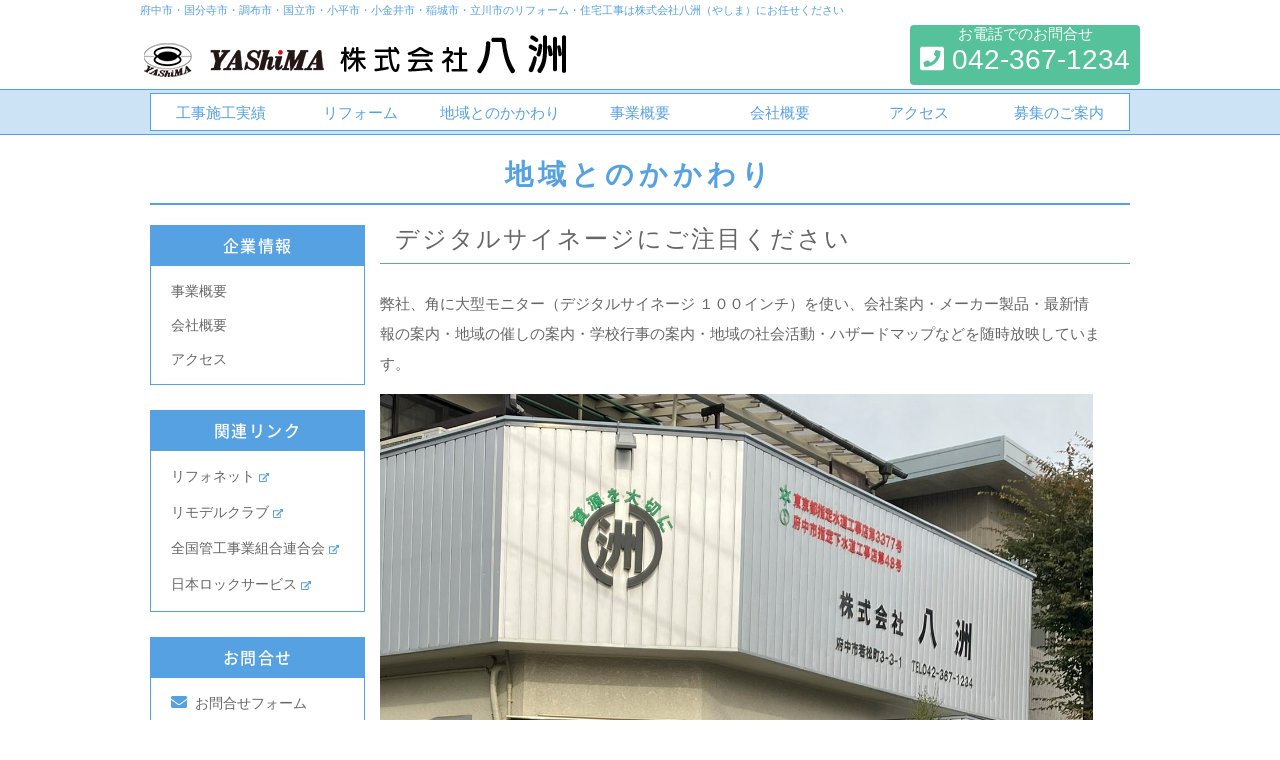

--- FILE ---
content_type: text/html; charset=utf-8
request_url: https://www.fuchu-yashima.co.jp/relation
body_size: 15480
content:
<!doctype html>
<html lang="ja">
<head>
<meta http-equiv="Content-Type" content="text/html; charset=utf-8" />
<meta charset="UTF-8">
<title>株式会社 八洲（やしま）公式サイト</title>
<meta name="viewport" content="width=device-width, initial-scale=1">
<meta http-equiv="X-UA-Compatible" content="IE=edge">
<meta content="府中市・国分寺市・調布市・国立市・小平市・小金井市・稲城市・立川市のリフォーム・住宅工事は株式会社八洲（やしま）へ　-　八洲は、快適な空間と、 人にやさしい水回りを常に考え、 ご提案しています。" name="description" />
<meta content="給排水工事,衛生設備工事,リフォーム,水回り,住宅設備,トイレ,浴室,洗面,キッチン,水漏れ,排水口の詰まり" name="keywords" />
<link href="css/ress.css" rel="stylesheet">
<link href="css/sp-common.css" rel="stylesheet" media="screen and (max-width: 767px)">
<link href="css/sp-sub.css" rel="stylesheet" media="screen and (max-width: 767px)">
<link href="css/drawer.css" rel="stylesheet" media="screen and (max-width: 767px)">
<link href="css/common.css" rel="stylesheet" media="screen and (min-width: 768px)">
<link href="css/sub.css" rel="stylesheet" media="screen and (min-width: 768px)">
<script src="https://ajax.googleapis.com/ajax/libs/jquery/1.12.4/jquery.min.js"></script>
<script src="https://ajax.googleapis.com/ajax/libs/jquery/3.2.1/jquery.min.js"></script>
<script src="js/fontawesome-all.min.js"></script>
<script src="js/drawer.min.js"></script>
<script src="js/iscroll-lite.js"></script>
<script src="js/dropdown.js"></script>
<script src="js/totop.js"></script>
<script src="js/jquery.rwdImageMaps.js"></script>

<!-- Google Tag Manager 20221221-->
<script>(function(w,d,s,l,i){w[l]=w[l]||[];w[l].push({'gtm.start':
new Date().getTime(),event:'gtm.js'});var f=d.getElementsByTagName(s)[0],
j=d.createElement(s),dl=l!='dataLayer'?'&l='+l:'';j.async=true;j.src=
'https://www.googletagmanager.com/gtm.js?id='+i+dl;f.parentNode.insertBefore(j,f);
})(window,document,'script','dataLayer','GTM-TQHBTHS');</script>
<!-- End Google Tag Manager -->

<!-- Global site tag (gtag.js) - Google Analytics -->
<script async src="https://www.googletagmanager.com/gtag/js?id=UA-86297510-14"></script>
<script>
  window.dataLayer = window.dataLayer || [];
  function gtag(){dataLayer.push(arguments);}
  gtag('js', new Date());

  gtag('config', 'UA-86297510-14');
</script>
<script>
//ドロワーメニュー
$(document).ready(function() {
  $('.drawer').drawer();
});

//アコーディオン
$(function(){
$('.accordion > h2').on('click',function(){
        var Dopenclass = $(this).attr('class');
        $(this).next('div').slideToggle();
        if(!Dopenclass){
            $(this).addClass('dopen');
        }else{
            $(this).removeClass('dopen');
        }
    });
});

</script>
</head>

<body class="drawer drawer--right">

<!-- Google Tag Manager (noscript) 20221221-->
<noscript><iframe src="https://www.googletagmanager.com/ns.html?id=GTM-TQHBTHS"
height="0" width="0" style="display:none;visibility:hidden"></iframe></noscript>
<!-- End Google Tag Manager (noscript) -->

<!--************************** 全ページ共通ヘッダ[#head_container] **************************-->
<header>
	<div id="head_container">
		<div class="header_txt">府中市・国分寺市・調布市・国立市・小平市・小金井市・稲城市・立川市のリフォーム・住宅工事は株式会社八洲（やしま）にお任せください</div>
		<div class="headwrap">
			<h1><a href="front"><img src="images/yashima_logo.png" srcset="images/yashima_logo.png 1x, images/yashima_logo@2x.png 2x" alt="株式会社 八洲"><span class="clear">株式会社 八洲</span></a></h1>
			<div id="inquiry">
				<span class="block fs15">お電話でのお問合せ</span>
				<i class="fas fa-phone-square"></i>&nbsp;042-367-1234
			</div>
		</div>
	</div>
<!--======== SP用ハンバーガーボタン ========-->
	<button type="button" class="drawer-toggle drawer-hamburger">
		<span class="sr-only">MENU</span>
		<span class="drawer-hamburger-icon"></span>
	</button>
<!--======== SP用ドロワーメニュー ========-->
	<nav class="drawer-nav" role="navigation">
		<ul class="drawer-menu">
			<li><a class="drawer-menu-item" href="construct">工事施工実績</a></li>
			<li><a class="drawer-menu-item" href="reform">リフォーム</a></li>
			<li><a class="drawer-menu-item" href="relation">地域とのかかわり</a></li>
			<li class="drawer-dropdown"><a class="drawer-menu-item" href="#" data-toggle="dropdown">企業情報<span class="drawer-caret"></span></a>
				<ul class="drawer-dropdown-menu">
					<li><a class="drawer-dropdown-menu-item" href="business">事業概要</a></li>
					<li><a class="drawer-dropdown-menu-item" href="company">会社概要</a></li>
					<li><a class="drawer-dropdown-menu-item" href="access">アクセス</a></li>
				</ul>
			</li>
			<li class="drawer-dropdown"><a class="drawer-menu-item" href="#" data-toggle="dropdown">募集のご案内<span class="drawer-caret"></span></a>
				<ul class="drawer-dropdown-menu">
					<li><a class="drawer-dropdown-menu-item" href="recruit">採用情報</a></li>
					<li><a class="drawer-dropdown-menu-item" href="partner">協力会社募集</a></li>
				</ul>
			</li>
			<li class="drawer-dropdown"><a class="drawer-menu-item" href="#" data-toggle="dropdown">関連リンク<span class="drawer-caret"></span></a>
				<ul class="drawer-dropdown-menu">
					<li><a class="drawer-dropdown-menu-item" href="https://www.refonet.jp" target="_blank">リフォネット&nbsp;<i class="fas fa-external-link-alt exlink_marker"></i></a></li>
				<li><a class="drawer-dropdown-menu-item" href="https://re-model.jp" target="_blank">リモデルクラブ&nbsp;<i class="fas fa-external-link-alt exlink_marker"></i></a></li>
				<li><a class="drawer-dropdown-menu-item" href="https://zenkanren.jp" target="_blank">全国管工事業組合連合会&nbsp;<i class="fas fa-external-link-alt exlink_marker"></i></a></li>
				<li><a class="drawer-dropdown-menu-item" href="http://www.lock.co.jp" target="_blank">日本ロックサービス&nbsp;<i class="fas fa-external-link-alt exlink_marker"></i></a></li>
				</ul>
			</li>
			<li><a class="drawer-menu-item" href="mail">お問合せ</a></li>
		</ul>
	</nav>
</header>
<!--************************** 全ページ共通ヘッダ[#head_container] END **************************-->




<!-- +++++++++++++++++++++++++++++++ Drupalコンテンツここから +++++++++++++++++++++++++++++++ -->
	
<!--======== 子ページ用カテゴリ内ナビ (PCのみ表示) ========-->
	<nav class="sub_headnav" role="navigation">
		<ul>
			<li class="sub_headnav_item"><a href="../construct">工事施工実績</a></li>
			<li class="sub_headnav_item"><a href="../reform">リフォーム</a></li>
			<li class="sub_headnav_item"><a href="../relation">地域とのかかわり</a></li>
			<li class="sub_headnav_item"><a href="../business">事業概要</a></li>
			<li class="sub_headnav_item"><a href="../company">会社概要</a></li>
			<li class="sub_headnav_item"><a href="../access">アクセス</a></li>
			<li class="sub_headnav_item"><a href="../recruit">募集のご案内</a></li>
		</ul>
	</nav>

<div id="title_container">
<h1 id="category_title">地域とのかかわり</h1>
</div>

<!--************************** メインエリア[#main_container] **************************-->
<div id="sub_main_container">
	<!--======== 左メニューカラム[#left_column] ========-->
	<div id="sub_left_column">
<!--
		<div class="menubox_top">
			<p class="menutitle">工事施工実績</p>
			<div>
				<p class="menutxt">府中、八王子、調布、三鷹、小平、立川エリアを中心に豊富な工事施工実績を誇ります。</p>
				<p class="more"><a href="construct">詳しく見る&nbsp;<i class="fas fa-arrow-right"></i></a></p>
			</div>
		</div>

		<div class="menubox_top">
			<p class="menutitle">リフォーム</p>
			<div>
				<p class="menutxt">リフォームは水まわり関連工事の専門家である当社にお任せください！</p>
				<p class="more"><a href="reform">詳しく見る&nbsp;<i class="fas fa-arrow-right"></i></a></p>
			</div>
		</div>

		<div class="menubox_top">
			<p class="menutitle">地域とのかかわり</p>
			<div>
				<p class="menutxt">八洲は地域とのかかわりを大切に考えた活動を行っています。</p>
				<p class="more"><a href="relation">詳しく見る&nbsp;<i class="fas fa-arrow-right"></i></a></p>
			</div>
		</div>
-->
		<div class="menubox_top">
			<p class="menutitle">企業情報</p>
			<ul>
				<li><a href="business">事業概要</a></li>
				<li><a href="company">会社概要</a></li>
				<li><a href="access">アクセス</a></li>
			</ul>
		</div>
<!--
		<div class="menubox_top">
			<p class="menutitle">募集のご案内</p>
			<ul>
				<li><a href="recruit">採用情報</a></li>
				<li><a href="recruit#partner">協力会社募集</a></li>
			</ul>
		</div>
-->
		<div class="menubox_top">
			<p class="menutitle">関連リンク</p>
			<ul>
				<li><a href="https://www.refonet.jp" target="_blank">リフォネット&nbsp;<span class="txt-blue fs09"><i class="fas fa-external-link-alt exlink_marker"></i></span></a></li>
				<li><a href="https://re-model.jp" target="_blank">リモデルクラブ&nbsp;<span class="txt-blue fs09"><i class="fas fa-external-link-alt exlink_marker"></i></span></a></li>
				<li><a href="https://zenkanren.jp" target="_blank">全国管工事業組合連合会&nbsp;<span class="txt-blue fs09"><i class="fas fa-external-link-alt exlink_marker"></i></span></a></li>
				<li><a href="http://www.lock.co.jp" target="_blank">日本ロックサービス&nbsp;<span class="txt-blue fs09"><i class="fas fa-external-link-alt exlink_marker"></i></span></a></li>
			</ul>
		</div>
	
		<div class="menubox_top">
			<p class="menutitle">お問合せ</p>
			<ul>
				<li><a href="mail"><span class="txt-blue fs16"><i class="fas fa-envelope"></i></span> &nbsp;お問合せフォーム</a></li>
				<li class="nolink">
					<span class="txt-blue fs16"><i class="fas fa-phone-square"></i></span> &nbsp;お電話でのお問合せは
					<span class="disable-auto-tel block txt-blue fs24 txt-bold mt05">042-367-1234</span>
					<span class="block fs11 mt10 ml05 mr05">9時～12時／13時～17時<br />
						※土日祝祭日および12/29&#65374;1/5は除きます</span>
				</li>
			</ul>
		</div>
	
	</div>
<!--======== 左メニューカラム[#left_column] END ========-->

            <div id="node-7" class="node">



  
  <div class="content clear-block">
    <!--======== 右カラム[#sub_right_column] ========-->
	<div id="sub_right_column">
	<!--ページ本文ボックス[contentbox_sub]-->
		<div class="contentbox_sub">

<h1 class="page_title"><span>デジタルサイネージにご注目ください</span></h1>
<!--
<div class="soon_box">
	<div>
		Coming<br />Soon
		<span>ただいま掲載準備中です</span>
	</div>
</div>
-->

<div style="display:block";padding:100px">
<p style="font-size:1.1em;line-height:2em">
弊社、角に大型モニター（デジタルサイネージ １００インチ）を使い、会社案内・メーカー製品・最新情報の案内・地域の催しの案内・学校行事の案内・地域の社会活動・ハザードマップなどを随時放映しています。</p>
</div>

<img src="sites/default/files/IMG_0433.jpeg" style="max-width:95%;text-align:center" alt="画像の説明文">


		</div>
	<!--ページ本文ボックス[contentbox_sub]・END-->
	</div>
<!--======== 右カラム[#sub_right_column] END ========-->  </div>

  <div class="clear-block">
    <div class="meta">
<!--
    -->
    </div>


  </div>

</div>

<!--======== SP用・問い合わせボックス[#sp-inquiry-box] ========-->
	<div id="sp-inquiry-box">
		<div class="inquiry-blue">
			<a href="mail">
				<p class="mr10"><span style="font-size: 4rem"><i class="fas fa-envelope"></i></span></p>
				<p>お問合せフォームはこちら</p>
			</a>
		</div>
		<div class="inquiry-green">
			<p class="txt-center fs16 mb05">お電話でのお問合せ</p>
			<p class="txt-center mb05"><span style="display: inline-block;padding-right: 4px;"><i class="fas fa-phone-square"></i></span>042-367-1234</p>
			<p class="spig-txt">受付時間：9時～12時／13時～17時<br />※土日祝祭日および年末年始は除きます</p>
		</div>
	</div>

</div>
<!--************************** メインエリア[#sub_main_container] END **************************-->

<!-- +++++++++++++++++++++++++++++++ Drupalコンテンツここまで +++++++++++++++++++++++++++++++ -->



<!--************************** 全ページ共通フッタ **************************-->
<footer>
<!--======== PC/SP共通フッタリンク[#footlink_container] ========-->
	<div id="footlink_container">
		<div class="wrapper">
			<div class="menubox_foot">
				<p class="menutitle"><a href="construct">工事施工実績</a></p>
				<p class="menutitle"><a href="reform">リフォーム</a></p>
				<p class="menutitle"><a href="relation">地域とのかかわり</a></p>
			</div>
			<div class="menubox_foot">
				<div class="menutitle">企業情報
					<ul>
						<li><a href="business">事業概要</a></li>
						<li><a href="company">会社概要</a></li>
						<li><a href="access">アクセス</a></li>
					</ul>
				</div>
			</div>

			<div class="menubox_foot">
				<div class="menutitle">募集のご案内
					<ul>
						<li><a href="recruit">採用情報</a></li>
						<li><a href="recruit#partner">協力会社募集</a></li>
					</ul>
				</div>
			</div>

			<div class="menubox_foot">
				<p class="menutitle"><a href="front">トップページ</a></p>
				<p class="menutitle"><a href="sitemap">サイトマップ</a></p>
				<p class="menutitle"><a href="privacy">プライバシーポリシー</a></p>
			</div>

			<div class="inquiry-wrap menubox_foot">
				<div class="inquiry-blue">
					<a href="mail">
						<p class="mr10"><span style="font-size: 4rem"><i class="fas fa-envelope"></i></span></p>
						<p>お問合せフォームはこちら</p>
					</a>
				</div>
				<div class="inquiry-green">
					<p class="txt-center fs16 mb05">お電話でのお問合せ</p>
					<p class="txt-center mb05"><span style="display: inline-block;padding-right: 4px;"><i class="fas fa-phone-square"></i></span>042-367-1234</p>
					<p class="fs11">受付時間：9時～12時／13時～17時<br />※土日祝祭日および年末年始は除きます</p>
				</div>
			</div>
		</div>
		<!--上へ戻るボタン-->
		<div class="totop"><a href="h1"><img src="images/top_btn.png" srcset="images/top_btn.png 1x,images/top_btn@2x.png 2x" alt="ページトップへ戻る"></a></div>
	</div>
<!--======== フッタリンク[#footlink_container] END ========-->
	<div id="footer">
		<div class="copyrights">
			<span class="block txt-left">府中市・国分寺市・調布市・国立市・小平市・小金井市・稲城市・立川市のリフォーム・住宅工事は株式会社八洲（やしま）にお任せください</span>
			<span class="block mt05 fs11">&copy; 株式会社 八洲</span>
		</div>
	</div>
</footer>
<!--************************** 全ページ共通フッタ END **************************-->

</body>
</html>

--- FILE ---
content_type: text/css
request_url: https://www.fuchu-yashima.co.jp/css/common.css
body_size: 10168
content:
@charset "UTF-8";
/* ==================== PC用（幅768px以上）　全ページ共通設定 ==================== */

@font-face {
	font-family: 'NotoSansCJK Sub';
	font-style: normal;
	font-weight: 300;
	src: local('Noto Sans CJK JP'),
		local('NotoSansCJKjp-Light'),
		local('NotoSansJP-Light'),
		url('../fonts/NotoSansCJK-L.woff2') format('woff2'),
		url('../fonts/NotoSansCJK-L.woff') format('woff'),
		url('../fonts/NotoSansCJK-L.otf') format('opentype');
		-webkit-font-smoothing: antialiased;
		-moz-osx-font-smoothing: grayscale;
}
@font-face {
	font-family: 'NotoSansCJK Sub';
	font-style: normal;
	font-weight: 500;
	src: local('Noto Sans CJK JP'),
		local('NotoSansCJKjp-Medium'),
		local('NotoSansJP-Medium'),
		url('../fonts/NotoSansCJK-M.woff2') format('woff2'),
		url('../fonts/NotoSansCJK-M.woff') format('woff'),
		url('../fonts/NotoSansCJK-M.otf') format('opentype');
		-webkit-font-smoothing: antialiased;
		-moz-osx-font-smoothing: grayscale;
}
@font-face {
	font-family: 'NotoSansCJK Sub';
	font-style: normal;
	font-weight: 700;
	src: local('Noto Sans CJK JP'),
		local('NotoSansCJKjp-Bold'),
		local('NotoSansJP-Bold'),
		url('../fonts/NotoSansCJK-B.woff2') format('woff2'),
		url('../fonts/NotoSansCJK-B.woff') format('woff'),
		url('../fonts/NotoSansCJK-B.otf') format('opentype');
		-webkit-font-smoothing: antialiased;
		-moz-osx-font-smoothing: grayscale;
}

@font-face {
	font-family: 'Rounded M Sub';
	font-style: normal;
	font-weight: 500;
	src: url('../fonts/r-mp1c-regular.eot?#iefix') format('embedded-opentype'),
		url('../fonts/r-mp1c-regular.woff') format('woff'),
		url('../fonts/r-mp1c-regular.ttf') format('truetype');
		-webkit-font-smoothing: antialiased;
		-moz-osx-font-smoothing: grayscale;
}
@font-face {
	font-family: 'Rounded M Sub';
	font-style: normal;
	font-weight: 700;
	src: url('../fonts/r-mp1c-medium.eot?#iefix') format('embedded-opentype'),
		url('../fonts/r-mp1c-medium.woff') format('woff'),
		url('../fonts/r-mp1c-medium.ttf') format('truetype');
		-webkit-font-smoothing: antialiased;
		-moz-osx-font-smoothing: grayscale;
}

html {
	font-size: 62.5%; /*-10px-相当-*/
}

body {
	font-family: -apple-system, BlinkMacSystemFont, 'Helvetica Neue', "Noto Sans JP", "游ゴシック Medium", "Yu Gothic Medium", "ヒラギノ角ゴ ProN", "Hiragino Kaku Gothic ProN", "メイリオ", Meiryo, sans-serif;
	font-feature-setting : "pkna";
	color: #666;
	min-width:1024px;
	position: relative;
}

a {
	text-decoration: none;
	outline: none;
	color: #55a1e2;
}
a:hover {
	text-decoration: underline;
	outline: none;
	color: #55a1e2;
}
a:visited {
	text-decoration: none;
	color: #55a1e2;
}

h2,h3,h4 {
	font-weight: 500;
}

li {
	list-style: none;
}

/* テキスト、位置、色etc 共通設定 */
.txt-red { color: red !important; }
.txt-blue { color: #55a1e2; }

.txt-right { text-align: right; }
.txt-left { text-align: left; }
.txt-center { text-align: center; }
.txt-bold { font-weight: 700; }

.fs07 { font-size: 0.7rem; }
.fs08 { font-size: 0.8rem; }
.fs09 { font-size: 0.9rem; }
.fs10 { font-size: 1rem; }
.fs11 { font-size: 1.1rem; }
.fs12 { font-size: 1.2rem; }
.fs13 { font-size: 1.3rem; }
.fs14 { font-size: 1.4rem; }
.fs15 { font-size: 1.5rem; }
.fs16 { font-size: 1.6rem; }
.fs18 { font-size: 1.8rem; }
.fs20 { font-size: 2rem; }
.fs22 { font-size: 2.2rem; }
.fs24 { font-size: 2.4rem; }

.mt-10 { margin-top: -10px; }
.mt-05 { margin-top: -5px; }
.mt05 { margin-top: 5px; }
.mt10 { margin-top: 10px; }
.mt20 { margin-top: 20px; }
.mt30 { margin-top: 30px; }

.mb-05 { margin-bottom: -5px; }
.mb-10 { margin-bottom: -10px; }
.mb05 { margin-bottom: 5px; }
.mb10 { margin-bottom: 10px; }
.mb20 { margin-bottom: 20px; }
.mb30 { margin-bottom: 30px; }
.mb40 { margin-bottom: 40px; }

.ml05 { margin-left: 5px; }
.ml10 { margin-left: 10px; }
.ml20 { margin-left: 20px; }
.ml30 { margin-left: 30px; }

.mr05 { margin-right: 5px; }
.mr10 { margin-right: 10px; }
.mr20 { margin-right: 20px; }
.mr30 { margin-right: 30px; }

.block { display: block; }

/*clearfix	IE8以上*/
.clearfix:before,
.clearfix:after {
	display: table;
	content: " ";
}
.clearfix:after {
	clear: both;
}

.disable-auto-tel a[href^="tel:"] {
  color: inherit;
  text-decoration: none;
  pointer-events: none;
}

/* ******ヘッダ****** */
header {
	height: 90px;
	border-bottom: 1px solid #55a1e2;
}

div#head_container {
	margin: 0 auto;
	width: 1024px;
	max-width: 1024px;
	height: auto;
	font-size: 0;
}

div#head_container .header_txt {
	height: 20px;
	max-height: 20px;
	line-height: 20px;
	padding: 0 12px;
	color: #55a1e2;
	font-size: 1.1rem;
}

div#head_container .headwrap {
	-js-display: flex;
	display: -webkit-box;/*--- Androidブラウザ用 ---*/
	display: -ms-flexbox;/*--- IE10 ---*/
	display: flex;
	-webkit-box-pack: justify; /* Android4.3以下、Safari3.1〜6.0 */
	-ms-flex-pack: justify; /*IE10*/
	justify-content: space-between;
}

div#head_container h1 {
	width: 450px;
	height: 70px;
}
div#head_container h1 span.clear { display: none; }

div#head_container div#inquiry {
	margin: 5px 12px 5px 0;
	width: 230px;
	height: 60px;
	color: #fff;
	background-color: #56c29b;
	text-align: center;
	font-size: 27.5px;
	text-decoration: none;
	border-radius: 4px;
}
div#head_container div#inquiry a[href^="tel:"] {
  color: #fff;
	text-decoration: none;
}

/*SP用ドロワーメニュー・PC時は非表示*/
header button,
header nav {
	display: none;
}

/*・SP用検索・問い合わせボックス・*/
div#sp-toolbox {
	display: none;
}

/* メニュー部設定 */
div.menubox_top {
	margin-bottom: 25px;
	border: 1px solid #55a1e2;
}

div.menubox_top p.menutitle {
	font-family: "NotoSansCJK Sub";
	width: 213px;
	height: 40px;
	line-height: 40px;
	color: #fff;
	font-size: 1.6rem;
	font-weight: 500;
	text-align: center;
	letter-spacing: 0.15rem;
	background: #55a1e2;
}

div.menubox_top img {
	max-width: 213px;
	max-height: 130px;
}

div.menubox_top p.menutxt {
	margin: 6px;
	font-size: 1.2rem;
}
div.menubox_top p.more a {
	display: block;
	margin: 0 10px 10px;
	padding: 4px 0;
	font-size: 1.4rem;
	text-align: center;
	color: #55a1e2;
	border: 1px solid #55a1e2;
}
div.menubox_top p.more a:hover {
	background: #d9e9f4;
	text-decoration: none;
}

div.menubox_top ul {
	margin: 8px 0;
}

div.menubox_top ul li i {
	padding-right: 1rem;
}
div.menubox_top ul li a {
	display: block;
	padding: 8px 5px 8px 20px;
	width: 213px;
	font-size: 1.4rem;
	background-position: 7px;
	background-repeat: no-repeat;
	background-size: 6px 9px;
	color: #666;
	text-decoration: none;
}

div.menubox_top ul li a:hover {
	display: block;
	padding: 8px 5px 8px 20px;
	width: 213px;
	font-size: 1.4rem;
	background-position: 7px;
	background-repeat: no-repeat;
	background-size: 6px 9px;
	background-color: #d9e9f4;
	color: #666;
	text-decoration: none;
}
div.menubox_top ul li.nolink {
	display: block;
	padding: 8px 5px 8px 20px;
	width: 213px;
	font-size: 1.4rem;
}
div.menubox_top ul li.nolink a[href^="tel:"] {
	color: inherit;
	font-size: inherit;
	text-decoration: none;
  pointer-events: none;
	margin-left: -10px;
}

div#sp-inquiry-box { display: none; }

/* フッタリンク */
div#footlink_container {
	position: relative;
	width: 100%;
	height: auto;
	background-color: #e4f5ef;
	border-top: 2px solid #55a1e2;
}

div#footlink_container div.wrapper {
	-js-display: flex;
	display: -webkit-box;/*--- Androidブラウザ用 ---*/
	display: -ms-flexbox;/*--- IE10 ---*/
	display: flex;
	-webkit-box-pack: justify; /* Android4.3以下、Safari3.1〜6.0 */
	-ms-flex-pack: justify; /*IE10*/
	justify-content: space-between;
	margin: 0 auto;
	padding: 50px 22px 30px;
	width: 1024px;
}

/* 上に戻るボタン */
div#footlink_container .totop {
	position: absolute;
	top: -30px;
	left: 50%;
	transform: translateX(-50%);
	width: 60px;
	height: 60px;
	z-index: 2;
}
div#footlink_container .totop a {
	display: block;
	position: absolute;
	top: 0;
	left: 50%;
	transform: translateX(-50%);
	width: 60px;
	height: 60px;
	opacity: 1;
}

div#footlink_container .totop a:hover {
	display: block;
	position: absolute;
	top: 0;
	left: 50%;
	transform: translateX(-50%);
	width: 60px;
	height: 60px;
	opacity: 0.7;
}
div#footlink_container .totop img {
	width: 60px;
	height: 60px;
}

div#footlink_container div.menubox_foot {
/*	margin-right: 25px;*/
	font-size: 1.3rem;
}

div#footlink_container div.menubox_foot .menutitle {
	margin-bottom: 20px;
	padding-left: 10px;
	border-left: 5px solid #aaa;
}
div#footlink_container div.menubox_foot ul {
	margin-top: 10px;
}

div#footlink_container div.menubox_foot li {
	margin: 5px 0;
	padding-left: 5px;
}

div#footlink_container div.menubox_foot .menutitle a,
div#footlink_container div.menubox_foot li a {
	color: #666;
	text-decoration: none;
}
div#footlink_container div.menubox_foot .menutitle a:hover,
div#footlink_container div.menubox_foot li a:hover {
	color: #55a1e2;
	text-decoration: none;
}

div#footlink_container div.menubox_foot div.inquiry-blue {
	margin-bottom: 15px;
	padding: 4px 6px;
	width: 230px;
	background: #55a1e2;
	border-radius: 4px;
}
div#footlink_container div.menubox_foot div.inquiry-blue a {
	-js-display: flex;
	display: -webkit-box;
	display: -ms-flexbox;
	display: flex;
	-webkit-box-pack: justify;
	-ms-flex-pack: justify;
	justify-content: space-around;
	align-items: center;
	text-decoration: none;
	font-family: 'Rounded M Sub';
	font-size: 1.8rem;
	font-weight: 700;
	line-height: 2.4rem;
	color: #fff;
}
div#footlink_container div.menubox_foot div.inquiry-blue a:hover {
	text-decoration: none;
	opacity: 0.8;
}

div#footlink_container div.menubox_foot div.inquiry-green {
	padding: 4px 6px;
	width: 230px;
	background: #56c29b;
	border-radius: 4px;
	text-decoration: none;
	font-family: 'Rounded M Sub';
	font-size: 2.6rem;
	font-weight: 700;
	line-height: 2.4rem;
	color: #fff;
}
div#footlink_container div.menubox_foot div.inquiry-green a[href^="tel:"] {
  color: #fff;
	text-decoration: none;
}

/* フッタ */
div#footer {
	width: 100%;
	height: auto;
	color: #fff;
	background-color: #55a1e2;
}

div#footer div.copyrights {
	margin: 0 auto;
	padding: 10px 0;
	width: 980px;
	font-size: 1.2rem;
	line-height: 1.4rem;
}



--- FILE ---
content_type: text/css
request_url: https://www.fuchu-yashima.co.jp/css/sub.css
body_size: 10203
content:
@charset "UTF-8";
/* ====================PC用（幅768px以上）　子ページ専用設定==================== */

/*グローバルナビ*/
nav.sub_headnav {
	padding: 3px 0;
	width: 100%;
	height: 45px;
	font-size: 1.45rem;
	background: #cce3f6;
	border-bottom: 1px solid #55a1e2;
	z-index: 10;
}

nav.sub_headnav ul {
	-js-display: flex;
	display: -webkit-box;/*--- Androidブラウザ用 ---*/
	display: -ms-flexbox;/*--- IE10 ---*/
	display: flex;
	margin: auto;
	-webkit-box-pack: justify; /* Android4.3以下、Safari3.1〜6.0 */
	-ms-flex-pack: justify; /*IE10*/
	justify-content: space-between;
	width: 980px;
	height: 38px;
	border: 1px solid #55a1e2;
	background: #fff;
	text-align: center;
}

nav.sub_headnav ul li.sub_headnav_item a,
nav.sub_headnav ul li.sub_headnav_recruit a {
	display: block;
/*	width: 163px; メニュー６個*/
	width: 139.7px;
	height: 38px;
	line-height: 38px;
	text-decoration: none;
}

nav.sub_headnav ul li.sub_headnav_recruit a {
	color: #fff;
	background: #55a1e2;
}
nav.sub_headnav ul li.sub_headnav_item a:hover,
nav.sub_headnav ul li.sub_headnav_recruit a:hover {
	color: #fff;
	background: #55a1e2;
	text-decoration: none;
}


/*h1・h2タイトルバー*/
div#title_container {
	-js-display: flex;
	display: -webkit-box;/*--- Androidブラウザ用 ---*/
	display: -ms-flexbox;/*--- IE10 ---*/
	display: flex;
	margin: 0 auto;
	width: 980px;
}
div#title_container h1#category_title {
	margin-top: 10px;
	width: 100%;
	height: 60px;
	line-height: 60px;
	color: #55a1e2;;
	text-align: center;
	font-size: 2.8rem;
	font-weight: 700;
	letter-spacing: 0.5rem;
	border-bottom: 2px solid #55a1e2;
}


/* 子ページ用メインコンテンツ */
div#sub_main_container {
	-js-display: flex;
	display: -webkit-box;
	display: -ms-flexbox;
	display: flex;
	height: auto;
	margin: 0 auto 40px;
	width: 1024px;
	font-size: 1.4rem;
	line-height: 1.8rem;
}

div#sub_left_column {
	margin-top: 20px;
	margin-left: 22px;
	width: 215px;
}

div#sub_right_column {
	margin-left: 15px;
	width: 750px;
}


/*右カラム設定*/
div.contentbox_sub {
	position: relative;
	margin-bottom: 25px;
	width: 750px;
}

div.contentbox_sub h1.page_title {
	margin: 25px 0;
	border-bottom: 1px solid #55a1e2;
}

div.contentbox_sub h1.page_title span {
	display: block;
	padding-left: 15px;
	padding-bottom: 15px;
	color: #666;
	font-size: 2.4rem;
	font-weight: 500;
	letter-spacing: 0.2rem;
}

div.contentbox_sub h2 {
	margin: 15px;
	width: 720px;
	height: 3rem;
	line-height: 3rem;
	font-size: 2rem;
	font-weight: 400;
	border-left: 12px solid #55a1e2;
}

div.contentbox_sub h2 span {
	padding-left: 15px;
}

div.contentbox_sub h2.type2 {
	margin: 15px;
	padding: 0 12px;
	width: 720px;
	height: 4rem;
	line-height: 4rem;
	font-size: 2.14rem;
	font-weight: 600;
	color: #fff;
	background:#F9614C;
	border: none;
	border-radius: 4px;
}


.icon_h2 {
	padding-right: 6px;
	font-size: 2rem;
	color: #55a1e2;
}

h3.normal {
/*通常の見出し・縦ラインあり*/
	margin: 25px auto 0;
	width: 720px;
	height: 40px;
	line-height: 40px;
	padding-left: 1.5rem;
	color: #55a1e2;
	border-left: 7px solid #55a1e2;
	border-bottom: 1px solid #55a1e2;
}

h3.center {
/*センター寄せ見出し・縦ラインなし*/
	margin: 25px auto 0;
	width: 720px;
	height: 40px;
	text-align: center;
}


div.contentbox_sub p {
	max-width: 720px;
	margin: 15px 0;
}

div.biz-title {
	position: relative;
	width: 750px;
	height: 250px;
	background-image: url("../images/biz-titleback.jpg");
	background-size: contain;
}

div.biz-title span {
	display: block;
	position: absolute;
	width: 100%;
	top: 50%;
	-webkit-transform : translateY(-55%);
	transform : translateY(-55%);
	font-family: NotoSansCJK Sub;
	text-align: center;
	font-size: 3.2rem;
	font-weight: 700;
	line-height: 4.8rem;
	color: #55a1e2;
	text-shadow:0 0 3px #fff,0 0 3px #fff,0 0 3px #fff,0 0 3px #fff,0 0 3px #fff,0 0 3px #fff,0 0 3px #fff,0 0 3px #fff,0 0 3px #fff,0 0 3px #fff,0 0 3px #fff,0 0 3px #fff,0 0 3px #fff,0 0 3px #fff,0 0 3px #fff,0 0 3px #fff;
}

div.tagbox {
	-js-display: flex;
	display: -webkit-box;
	display: -ms-flexbox;
	display: flex;
	flex-wrap: wrap;
	justify-content: flex-start;
	margin: 10px 0 20px;
}
.tag {
	margin: 6px;
	padding: 0 0.75rem;;
	height: 3.2rem;
	line-height: 3.2rem;
	font-size: 1.6rem;
	color: #55a1e2;
	border: 1px solid #55a1e2;
	border-radius: 3px;
}

.bizimg {
	-js-display: flex;
	display: -webkit-box;
	display: -ms-flexbox;
	display: flex;
	justify-content: space-around;
	align-items: center;
	margin: 10px 10px 15px;
}
.bizimg img {
	width: 170px;
	height: 170px;
	border: 1px solid #aaa;
}

div.soon_box {
	width: 750px;
	font-size: 16rem;
	font-weight: 700;
	line-height: 15rem;
	color: #eee;
	text-align: center;
}

div.soon_box > div {
	position: relative;
	height: auto;
	font-size: 16rem;
	font-weight: 700;
	line-height: 32rem;
	color: #eee;
	text-align: center;
}

div.soon_box span {
	display: block;
	position: absolute;
	width: 100%;
	top: 53%;
	-webkit-transform : translateY(-53%);
	transform : translateY(-53%);
	font-family: NotoSansCJK Sub;
	text-align: center;
	font-size: 3.2rem;
	font-weight: 700;
	line-height: 4.8rem;
	color: #444;
	z-index: 2;
}

.textbox-1 {
/*通常の本文ボックス・左寄せ*/
	margin: 25px auto 0;
	width: 720px;
	padding: 0 10px 10px;
	line-height: 2.6rem;
}
.textbox-1 img.left{
	float: left;
	padding: 0 12px;
}
.textbox-1 img.right{
	float: right;
	padding: 0 12px;
}

.textbox-2 {
/*センター寄せの本文ボックス・画像は考慮なし*/
	margin: 25px auto 0;
	width: 92%;
	padding: 0 10px 10px;
	line-height: 2.2rem;
	text-align: center;
}

/*画像入り本文ボックス　左右両用*/
div.img-txt-box {
	-js-display: flex;
	display: -webkit-box;
	display: -ms-flexbox;
	display: flex;
	justify-content: space-between;
	margin: 25px auto 0;
	width: 720px;
}
div.img-txt-box div.textbox-3 {
	padding: 0 10px 10px;
	line-height: 2.2rem;
}
div.img-txt-box img {
	width: 40%;
	height: auto;
	max-width: 40%;
}

.textbox-ul {
/*下線入りの本文ボックス・画像は考慮なし*/
	margin: 25px auto 25px;
	width: 100%;
	padding: 0 15px 10px;
	line-height: 2.6rem;
	border-bottom: 1px solid #cce3f6;
}

span.atm:after{
	content: "@";
}

/*施工実績アコーディオン*/
div.accordion > h2 {
	position: relative;
	margin: 15px;
	padding-left: 15px;
	width: 720px;
	height: 4rem;
	line-height: 4rem;
	font-size: 2rem;
	font-weight: 400;
	border-top: 1px solid #55a1e2;
	border-right: 1px solid #55a1e2;
	border-bottom: 1px solid #55a1e2;
	border-left: 12px solid #55a1e2;
}
div.accordion > h2:hover {
	background: #cce3f6;
}
div.accordion > h2 span,
div.accordion > h2.dopen span {
	display: block;
	position: absolute;
	top: 0;
	right: 4px;
/*	width: 4rem;*/
	text-align: center;
}
div.accordion > h2 span::after{
	font-family: 'NotoSansCJK Sub';
	content: "ひらく ↓";
	font-size: 1.4rem;
	font-weight: 300;
	line-height: 4rem;
	color: #55a1e2;
}
div.accordion > h2.dopen span::after {
	font-family: 'NotoSansCJK Sub';
	content: "とじる ↑";
	font-size: 1.4rem;
	font-weight: 300;
	line-height: 4rem;
	color: #55a1e2;
}

div.accordion > div{
	margin: 0 auto;
	width: 100%;
	display: none;
}

div.map {
	position: relative;
	margin: 0 auto;
	padding-bottom: 62.5%;
	width: 720px;
	height: 0;
	overflow: hidden;
}
div.map iframe {
	position: absolute;
	top: 0;
	left: 0;
	width: 100%;
	height: 100%;
}

/*****************↓テーブル設定↓*****************/
div.contentbox_sub table {
	width: 720px;
	max-width: 720px;
	border-collapse:collapse;
	border-top: 1px solid #ccc;
	border-bottom: 1px solid #ccc;
}

.table-1,
.table-2,
.table-3 {
	-webkit-box-sizing: border-box;
	-moz-box-sizing: border-box;
	box-sizing: border-box;
	margin: 25px auto;
	width: 720px;
	letter-spacing: 0.02rem;
}

.table-1 tr { border-bottom: 1px solid #ccc; }
.table-1 tr:last-child { border-bottom: none; }

.table-1 td { padding: 12px; }

.table-1 .td01 {
	width: 26%;
	text-align: center;
	background-color: #dbeaf7;
}

.table-2 tr { border-bottom: 1px solid #ccc; }
.table-2 tr:last-child { border-bottom: none; }

.table-2 td { padding: 12px; }

.table-2 .td03 {
	width: 50%;
	text-align: center;
	background-color: #dbeaf7;
}

.table-2 .theader {
	text-align: center;
	color: #fff;
	background-color: #55a1e2;
}
.table-2 .td04-l {
	text-align: center;
	width: 50%;
	border-right: 1px solid #ccc;
}
.table-2 .td04-r {
	text-align: center;
	width: 50%;
}

.table-3 tr { border-bottom: 1px solid #ccc; }
.table-3 tr:last-child { border-bottom: none; }

.table-3 th {
	padding: 4px 0;
	text-align: center;
	color: #fff;
	line-height: 1.6rem;
	font-weight: 500;
	background-color: #55a1e2;
	border-left: 1px solid #ccc;
}
.table-3 th:first-child {
	border: none;
}

.table-3 td {
	padding: 10px 6px;
	font-size: 1.3rem;
	border-left: 1px solid #ccc;
}
.table-3 td:first-child {
	border: none;
}

.table-3 .td-a {
	width: 13%;
	text-align: center;
}
.table-3 .td-b {
	width: 61%;
}
.table-3 .td-c {
	width: 13%;
	text-align: center;
}
.table-3 .td-d {
	width: 13%;
	text-align: center;
}

.table-3 .td05 {
	text-align: center;
	border: none;
}

/*フォーム用設定*/
div.formset {
	margin: 0 auto;
}

div.formset label.radio_label {
	padding: 8px 20px 8px 5px;
}

div.formset select {
	width: 50%;
	text-align: center;
	border: 1px solid #ccc;
	border-radius: 4px;
}
div.formset option {
	padding: 4px 0;
	line-height: 1.4rem;
	font-size: 1.4rem;
	text-align: center;
}

div.formset input[type=text],
div.formset textarea{
	padding: 6px;
	width: 100%;
	line-height: 1.4rem;
	font-size: 1.4rem;
	border: 1px solid #ccc;
	border-radius: 4px;
}

div.formset div.submit_box {
	position: relative;
	margin: 0 auto;
	padding: 0 15px;
	width: 100%;
	text-align: center;
}
div.formset div.submit_box p {
	display: inline-block;
	padding: 0 15px;
	width: 40%;
}
div.formset div.submit_box input.btn_sub {
	padding: 15px;
	width: 100%;
	color: #fff;
	font-size: 1.8rem;
	background: #55a1e2;
	border-radius: 4px;
}
div.formset div.submit_box input.btn_clear {
	padding: 11px;
	width: 100%;
	color: #55a1e2;
	font-size: 1.8rem;
	border: 3px double #55a1e2;
	border-radius: 4px;
}

/*** テーブル設定 End***/


--- FILE ---
content_type: text/css
request_url: https://www.fuchu-yashima.co.jp/css/sp-common.css
body_size: 8060
content:
@charset "UTF-8";
/* ==================== スマートホン用　全ページ共通設定 ==================== */

@font-face {
	font-family: 'NotoSansCJK Sub';
	font-style: normal;
	font-weight: 300;
	src: local('Noto Sans CJK JP'),
		local('NotoSansCJKjp-Light'),
		local('NotoSansJP-Light'),
		url('../fonts/NotoSansCJK-L.woff2') format('woff2'),
		url('../fonts/NotoSansCJK-L.woff') format('woff'),
		url('../fonts/NotoSansCJK-L.otf') format('opentype');
		-webkit-font-smoothing: antialiased;
		-moz-osx-font-smoothing: grayscale;
}
@font-face {
	font-family: 'NotoSansCJK Sub';
	font-style: normal;
	font-weight: 500;
	src: local('Noto Sans CJK JP'),
		local('NotoSansCJKjp-Medium'),
		local('NotoSansJP-Medium'),
		url('../fonts/NotoSansCJK-M.woff2') format('woff2'),
		url('../fonts/NotoSansCJK-M.woff') format('woff'),
		url('../fonts/NotoSansCJK-M.otf') format('opentype');
		-webkit-font-smoothing: antialiased;
		-moz-osx-font-smoothing: grayscale;
}
@font-face {
	font-family: 'NotoSansCJK Sub';
	font-style: normal;
	font-weight: 700;
	src: local('Noto Sans CJK JP'),
		local('NotoSansCJKjp-Bold'),
		local('NotoSansJP-Bold'),
		url('../fonts/NotoSansCJK-B.woff2') format('woff2'),
		url('../fonts/NotoSansCJK-B.woff') format('woff'),
		url('../fonts/NotoSansCJK-B.otf') format('opentype');
		-webkit-font-smoothing: antialiased;
		-moz-osx-font-smoothing: grayscale;
}

@font-face {
	font-family: 'Rounded M Sub';
	font-style: normal;
	font-weight: 500;
	src: url('../fonts/r-mp1c-regular.eot?#iefix') format('embedded-opentype'),
		url('../fonts/r-mp1c-regular.woff') format('woff'),
		url('../fonts/r-mp1c-regular.ttf') format('truetype');
		-webkit-font-smoothing: antialiased;
		-moz-osx-font-smoothing: grayscale;
}
@font-face {
	font-family: 'Rounded M Sub';
	font-style: normal;
	font-weight: 700;
	src: url('../fonts/r-mp1c-medium.eot?#iefix') format('embedded-opentype'),
		url('../fonts/r-mp1c-medium.woff') format('woff'),
		url('../fonts/r-mp1c-medium.ttf') format('truetype');
		-webkit-font-smoothing: antialiased;
		-moz-osx-font-smoothing: grayscale;
}

html {
	font-size: 62.5%; /*-10px-相当-*/
}

body {
	font-family: -apple-system, BlinkMacSystemFont, 'Helvetica Neue', "Noto Sans JP", "游ゴシック Medium", "Yu Gothic Medium", "ヒラギノ角ゴ ProN", "Hiragino Kaku Gothic ProN", "メイリオ", Meiryo, sans-serif;
	font-feature-setting : "pkna";
	color: #666;
	width: 100%;
	position: relative;
}

a {
	text-decoration: none;
	outline: none;
	color: #55a1e2;
}
a:hover {
	text-decoration: underline;
	outline: none;
	color: #55a1e2;
}
a:visited {
	text-decoration: none;
	color: #55a1e2;
}

h2,h3,h4 {
	font-weight: 500;
}

li {
	list-style: none;
}

/* テキスト、位置、色etc 共通設定 */
.txt-red { color: red !important; }
.txt-blue { color: #55a1e2; }

.txt-right { text-align: right; }
.txt-left { text-align: left; }
.txt-center { text-align: center; }
.txt-bold { font-size: bold; }

.fs07 { font-size: 0.7rem; }
.fs08 { font-size: 0.8rem; }
.fs09 { font-size: 0.9rem; }
.fs10 { font-size: 1rem; }
.fs11 { font-size: 1.1rem; }
.fs12 { font-size: 1.2rem; }
.fs13 { font-size: 1.3rem; }
.fs14 { font-size: 1.4rem; }
.fs15 { font-size: 1.5rem; }
.fs16 { font-size: 1.6rem; }
.fs18 { font-size: 1.8rem; }
.fs20 { font-size: 2rem; }
.fs22 { font-size: 2.2rem; }
.fs24 { font-size: 2.4rem; }

.mt-10 { margin-top: -10px; }
.mt-05 { margin-top: -5px; }
.mt05 { margin-top: 5px; }
.mt10 { margin-top: 10px; }
.mt20 { margin-top: 20px; }
.mt30 { margin-top: 30px; }

.mb-05 { margin-bottom: -5px; }
.mb-10 { margin-bottom: -10px; }
.mb05 { margin-bottom: 5px; }
.mb10 { margin-bottom: 10px; }
.mb20 { margin-bottom: 20px; }
.mb30 { margin-bottom: 30px; }
.mb40 { margin-bottom: 40px; }

.ml05 { margin-left: 5px; }
.ml10 { margin-left: 10px; }
.ml20 { margin-left: 20px; }
.ml30 { margin-left: 30px; }

.mr05 { margin-right: 5px; }
.mr10 { margin-right: 10px; }
.mr20 { margin-right: 20px; }
.mr30 { margin-right: 30px; }

.block { display: block; }

/*clearfix	IE8以上*/
.clearfix:before,
.clearfix:after {
	display: table;
	content: " ";
}
.clearfix:after {
	clear: both;
}

.disable-auto-tel a[href^="tel:"] {
  color: inherit;
  text-decoration: none;
  pointer-events: none;
}

/* ******ヘッダ****** */
div#head_container {
	position: fixed;
	top: 0;
	left: 0;
	margin: 0 auto;
	width: 100%;
	height: 60px;
	background: #fff;
	border-bottom: 1px solid #55a1e2;
	z-index: 3;
	font-size: 0;
}

div#head_container .header_txt { display: none; } 

div#head_container h1 {
	display: flex;
  align-items: center;
	width: 100%;
	height: 60px;
}
div#head_container h1 img {
	width: 80%;
	height: auto;
	max-width: 386px;
	max-height: 60px;
}
div#head_container h1 span.clear { display: none; }
div#head_container div#inquiry { display: none; } 


/*SP用問い合わせボックス*/
div#sp-inquiry-box {
	width: 100%;
}
div#sp-inquiry-box div.inquiry-blue {
	margin: 0 auto 15px;
	padding: 4px 6px;
	width: 86%;
	background: #55a1e2;
	border-radius: 4px;
}
div#sp-inquiry-box div.inquiry-blue a {
	-js-display: flex;
	display: -webkit-box;
	display: -ms-flexbox;
	display: flex;
	-webkit-box-pack: justify;
	-ms-flex-pack: justify;
	justify-content: space-around;
	align-items: center;
	text-decoration: none;
	font-family: 'Rounded M Sub';
	font-size: 1.8rem;
	font-weight: 700;
	line-height: 2.4rem;
	color: #fff;
}
div#sp-inquiry-box div.inquiry-blue a:hover {
	text-decoration: none;
	opacity: 0.8;
}

div#sp-inquiry-box div.inquiry-green {
	margin: 0 auto 15px;
	padding: 4px 6px;
	width: 86%;
	background: #56c29b;
	border-radius: 4px;
	text-decoration: none;
	font-family: 'Rounded M Sub';
	font-size: 2.6rem;
	font-weight: 700;
	line-height: 2.4rem;
	color: #fff;
}

div#sp-inquiry-box div.inquiry-green a[href^="tel:"] {
  color: #fff;
	text-decoration: none;
}

div#sp-inquiry-box div.inquiry-green p.spig-txt {
	padding: 3px 6px;
	font-size: 1.15rem;
	line-height: 1.6rem;
	text-align: center;
}


/* フッタリンク */
div#footlink_container {
	position: relative;
	width: 100%;
	height: auto;
	background-color: #e4f5ef;
	border-top: 2px solid #55a1e2;
}

div#footlink_container div.wrapper {
	-js-display: flex;
	display: -webkit-box;/*--- Androidブラウザ用 ---*/
	display: -ms-flexbox;/*--- IE10 ---*/
	display: flex;
	-webkit-box-pack: justify; /* Android4.3以下、Safari3.1〜6.0 */
	-ms-flex-pack: justify; /*IE10*/
	justify-content: space-between;
	flex-wrap: wrap;
	padding: 50px 22px 20px;
	}

/* 上に戻るボタン */
div#footlink_container .totop {
	position: absolute;
	top: -20px;
	left: 50%;
	transform: translateX(-50%);
	width: 40px;
	height: 40px;
	z-index: 2;
}
div#footlink_container .totop a {
	display: block;
	position: absolute;
	top: 0;
	left: 50%;
	transform: translateX(-50%);
	width: 40px;
	height: 40px;
	opacity: 1;
}

div#footlink_container .totop a:hover {
	display: block;
	position: absolute;
	top: 0;
	left: 50%;
	transform: translateX(-50%);
	width: 40px;
	height: 40px;
	opacity: 0.7;
}
div#footlink_container .totop img {
	width: 40px;
	height: 40px;
}

div#footlink_container div.menubox_foot {
	width: 50%;
/*	margin-right: 25px;*/
	font-size: 1.3rem;
}

div#footlink_container div.menubox_foot .menutitle {
	margin-bottom: 20px;
	padding-left: 10px;
	border-left: 5px solid #aaa;
}
div#footlink_container div.menubox_foot ul {
	margin-top: 10px;
}

div#footlink_container div.menubox_foot li {
	margin: 8px 0;
	padding-left: 5px;
}

div#footlink_container div.menubox_foot .menutitle a,
div#footlink_container div.menubox_foot li a {
	color: #666;
	text-decoration: none;
}
div#footlink_container div.menubox_foot .menutitle a:hover,
div#footlink_container div.menubox_foot li a:hover {
	color: #55a1e2;
	text-decoration: none;
}

div#footlink_container div.inquiry-wrap { display: none; }


/* フッタ */
div#footer {
	width: 100%;
	height: auto;
	color: #fff;
	background-color: #55a1e2;
}

div#footer div.copyrights {
	margin: 0 auto;
	padding: 10px;
	width: 100%;
	font-size: 1.1rem;
	line-height: 1.4rem;
	text-align: center;
}



--- FILE ---
content_type: text/css
request_url: https://www.fuchu-yashima.co.jp/css/sp-sub.css
body_size: 9304
content:
@charset "UTF-8";
/* ====================スマートホン用　子ページ専用設定==================== */

/*カテゴリ内ナビ*/
nav.sub_headnav { display: none; }

/*h1・h2タイトルバー*/
div#title_container {
	-js-display: flex;
	display: -webkit-box;/*--- Androidブラウザ用 ---*/
	display: -ms-flexbox;/*--- IE10 ---*/
	display: flex;
	margin-top: 60px;
	width: 100%;
}
div#title_container h1#category_title {
	width: 100%;
	height: 42px;
	line-height: 42px;
	color: #fff;
	background: #55a1e2;
	text-align: center;
	font-size: 2.2rem;
	font-weight: 500;
	letter-spacing: 0.5rem;
/*	border-bottom: 2px solid #55a1e2;*/
}


/* 子ページ用メインコンテンツ */
div#sub_main_container {
	-js-display: flex;
	display: -webkit-box;/*--- Androidブラウザ用 ---*/
	display: -ms-flexbox;/*--- IE10 ---*/
	display: flex;
	flex-flow: column;
	height: auto;
	margin: 0 auto 40px;
	font-size: 1.4rem;
	line-height: 1.8rem;
}

div#sub_left_column { display: none; }

div#sub_right_column {
	margin: 0 10px;
}


/*右カラム設定*/
div.contentbox_sub {
	position: relative;
	margin-bottom: 25px;
	width: 100%;
}

div.contentbox_sub h1.page_title {
	margin: 12px 0;
	border-bottom: 1px solid #55a1e2;
}

div.contentbox_sub h1.page_title span{
	display: block;
	padding-bottom: 10px;
	color: #666;
	font-size: 2rem;
	font-weight: 500;
	line-height: 2.4rem;
	letter-spacing: 0.1rem;
	text-align: center;
}

div.contentbox_sub h2 {
	margin: 10px 0;
	padding: 0 10px;
	height: auto;
	line-height: 2.2rem;
	font-size: 1.65rem;
	font-weight: 400;
	border-left: 12px solid #55a1e2;
}
/*div.contentbox_sub h2 span {
	padding-left: 15px;
}
*/
div.contentbox_sub h2.type2 {
	margin: 10px 0;
	padding: 6px;
	height: auto;
	font-size: 1.8rem;
	font-weight: 500;
	line-height: 2.4rem;
	color: #fff;
	background:#F9614C;
	border: none;
	border-radius: 4px;
}

.icon_h2 {
	padding-right: 6px;
	font-size: 2rem;
	color: #55a1e2;
}

div.contentbox_sub p {
	max-width: 100%;
	margin: 15px 0;
}

div.contentbox_sub img {
	margin: 15px auto 0;
	width: 100%;
	height: auto;
}


h3.normal {
/*通常の見出し・縦ラインあり*/
	margin: 25px auto 0;
	height: 40px;
	line-height: 40px;
	padding-left: 1.5rem;
	color: #55a1e2;
	border-left: 7px solid #55a1e2;
	border-bottom: 1px solid #55a1e2;
}

h3.center {
/*センター寄せ見出し・縦ラインなし*/
  margin: 25px auto 0;
  height: 40px;
  text-align: center;
}


div.biz-title {
	margin: 0 auto;
	width: 100%;
	height: auto;
	background-image: url("../images/biz-titleback.jpg");
	background-size: cover;
}

div.biz-title span {
	display: block;
	font-family: NotoSansCJK Sub;
	text-align: center;
	font-size: 1.6rem;
	font-weight: 500;
	line-height: 3.2rem;
	color: #55a1e2;
	text-shadow:0 0 3px #fff,0 0 3px #fff,0 0 3px #fff,0 0 3px #fff,0 0 3px #fff,0 0 3px #fff,0 0 3px #fff,0 0 3px #fff,0 0 3px #fff,0 0 3px #fff,0 0 3px #fff,0 0 3px #fff,0 0 3px #fff,0 0 3px #fff,0 0 3px #fff,0 0 3px #fff;
}

div.tagbox {
	-js-display: flex;
	display: -webkit-box;
	display: -ms-flexbox;
	display: flex;
	flex-wrap: wrap;
	justify-content: flex-start;
	margin: 10px 0 20px;
}
.tag {
	margin: 4px;
	padding: 0 0.75rem;
	height: 2.6rem;
	line-height: 2.6rem;
	font-size: 1.3rem;
	color: #55a1e2;
	border: 1px solid #55a1e2;
	border-radius: 3px;
}

.bizimg {
	-js-display: flex;
	display: -webkit-box;
	display: -ms-flexbox;
	display: flex;
	flex-wrap: wrap;
	justify-content: space-around;
	align-items: center;
	margin: 10px auto;
	padding: 0;
	width: auto;
}
.bizimg div {
	width: 46%;
	height: 46%;
}
.bizimg div img {
	padding: 0;
	border: 1px solid #aaa;
}


div.soon_box {
	width: 100%;
	font-size: 8rem;
	font-weight: 700;
	line-height: 16rem;
	color: #eee;
	text-align: center;
}

div.soon_box > div {
	position: relative;
	height: auto;
	font-size: 8rem;
	font-weight: 700;
	line-height: 16rem;
	color: #eee;
	text-align: center;
}

div.soon_box span {
	display: block;
	position: absolute;
	width: 100%;
	top: 53%;
	-webkit-transform : translateY(-53%);
	transform : translateY(-53%);
	font-family: NotoSansCJK Sub;
	text-align: center;
	font-size: 2rem;
	font-weight: 700;
	line-height: 4rem;
	color: #444;
	z-index: 2;
}


.textbox-1 {
/*通常の本文ボックス・左寄せ*/
  margin: 15px auto;
  padding: 0 10px 10px;
  line-height: 2.1rem;
}
.textbox-1 img.left{
  float: left;
  padding: 0 12px;
}
.textbox-1 img.right{
  float: right;
  padding: 0 12px;
}

.textbox-2 {
/*センター寄せの本文ボックス・画像は考慮なし*/
  margin: 25px auto 0;
  width: 94%;
  padding: 0 10px 10px;
  line-height: 2.2rem;
  text-align: center;
}

/*画像入り本文ボックス　左右両用*/
div.img-txt-box {
	-js-display: flex;
	display: -webkit-box;/*--- Androidブラウザ用 ---*/
	display: -ms-flexbox;/*--- IE10 ---*/
	display: flex;
	flex-flow: column;
	justify-content: space-between;
	margin: 25px auto 0;
}
div.img-txt-box div.textbox-3 {
  padding: 0 10px;
  line-height: 2.2rem;
}
div.img-txt-box img {
	width: 94%;
	height: auto;
}

.textbox-ul {
/*下線入りの本文ボックス・画像は考慮なし*/
	margin: 20px auto;
	width: 100%;
	padding: 0 15px 10px;
	line-height: 2.1rem;
	border-bottom: 1px solid #cce3f6;
}

span.atm:after{
	content: "@";
}

/*施工実績アコーディオン*/
div.accordion > h2 {
	position: relative;
	margin: 15px 0;
	padding-left: 15px;
	width: 100%;
	height: 3rem;
	line-height: 3rem;
	font-size: 1.42rem;
	font-weight: 400;
	border-top: 1px solid #55a1e2;
	border-right: 1px solid #55a1e2;
	border-bottom: 1px solid #55a1e2;
	border-left: 12px solid #55a1e2;
}
div.accordion > h2:hover {
	background: #cce3f6;
}
div.accordion > h2 span,
div.accordion > h2.dopen span {
	display: block;
	position: absolute;
	top: 0;
	right: 4px;
	text-align: center;
}
div.accordion > h2 span::after{
	font-family: 'NotoSansCJK Sub';
	content: "ひらく ↓";
	font-size: 1.2rem;
	font-weight: 300;
	line-height: 3.2rem;
	color: #55a1e2;
}
div.accordion > h2.dopen span::after {
	font-family: 'NotoSansCJK Sub';
	content: "とじる ↑";
	font-size: 1.2rem;
	font-weight: 300;
	line-height: 3.2rem;
	color: #55a1e2;
}

div.accordion > div{
	margin: 0 auto;
	width: 100%;
	display: none;
}

div.map {
	position: relative;
  padding-bottom: 80%;
  height: 0;
  overflow: hidden;
}
div.map iframe {
  position: absolute;
  top: 0;
  left: 0;
  width: 100%;
  height: 100%;
}

/*****************↓テーブル設定↓*****************/
div.contentbox_sub table {
	width: 100%;
	font-size: 1.2rem;
	border-collapse:collapse;
	border-top: 1px solid #ccc;
	border-bottom: 1px solid #ccc;
}

.table-1,
.table-2,
.table-3 {
  -webkit-box-sizing: border-box;
  -moz-box-sizing: border-box;
  box-sizing: border-box;
  margin: 25px auto;
  letter-spacing: 0.03rem;
}

.table-1 tr { border-bottom: 1px solid #ccc; }
.table-1 tr:last-child { border-bottom: none; }

.table-1 td { padding: 12px; }

.table-1 .td01 {
	width: 20%;
  text-align: center;
	background-color: #dbeaf7;
}

.table-2 tr { border-bottom: 1px solid #ccc; }
.table-2 tr:last-child { border-bottom: none; }

.table-2 td { padding: 12px; }

.table-2 .td03 {
	width: 50%;
  text-align: center;
	background-color: #dbeaf7;
}

.table-2 .theader,
.table-3 .theader {
  text-align: center;
	color: #fff;
	background-color: #55a1e2;
}
.table-2 .td04-l {
  text-align: center;
	width: 50%;
	border-right: 1px solid #ccc;
}
.table-2 .td04-r {
	text-align: center;
	width: 50%;
}

.table-3 tr { border-bottom: 1px solid #ccc; }
.table-3 tr:last-child { border-bottom: none; }

.table-3 th {
	padding: 4px 0;
  text-align: center;
	color: #fff;
	line-height: 1.6rem;
	font-weight: 500;
	background-color: #55a1e2;
	border-left: 1px solid #ccc;
}
.table-3 th:first-child {
	border: none;
}

.table-3 td {
	padding: 10px 6px;
	font-size: 1.2rem;
	border-left: 1px solid #ccc;
}
.table-3 td:first-child {
	border: none;
}

.table-3 .td-a {
	width: 16%;
	text-align: center;
}
.table-3 .td-b {
	width: 56%;
}
.table-3 .td-c {
	width: 14%;
	text-align: center;
}
.table-3 .td-d {
	width: 14%;
	text-align: center;
}

.table-3 .td05 {
  text-align: center;
	border: none;
}

/*フォーム用設定*/
div.formset {
	margin: 0 auto 20px;
	width: 100%;
	border-bottom: 1px solid #cce3f6;
}

div.formset input[type=radio] {
	margin: 8px 0;
}
div.formset label.radio_label {
	display: inline-block;
	width: 90%;
	padding: 8px 0 8px 5px;
}

div.formset select {
	padding: 4px;
	width: 100%;
	font-size: 1.6rem;
	border: 1px solid #ccc;
	border-radius: 4px;
}
div.formset option {
	padding: 4px 0;
	width: 100%;
	text-align: center;
}

div.formset input[type=text],
div.formset textarea{
	padding: 6px;
	width: 100%;
	line-height: 1.6rem;
	font-size: 1.6rem;
	border: 1px solid #ccc;
	border-radius: 4px;
}

div.formset div.submit_box {
	position: relative;
	margin: 0 auto 20px;
	width: 100%;
	text-align: center;
}
div.formset div.submit_box p {
	margin: 0 auto 15px;
	width: 80%;
}
div.formset div.submit_box input.btn_sub {
	padding: 15px;
	width: 100%;
	color: #fff;
	font-size: 1.6rem;
	background: #55a1e2;
	border-radius: 4px;
}
div.formset div.submit_box input.btn_clear {
	padding: 11px;
	width: 100%;
	color: #55a1e2;
	font-size: 1.6rem;
	border: 3px double #55a1e2;
	border-radius: 4px;
}

/*** テーブル設定 End***/
